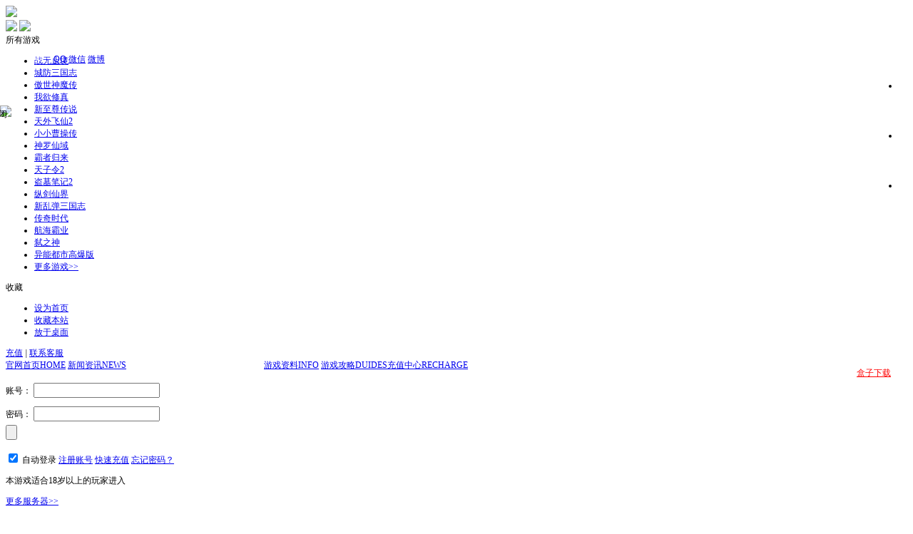

--- FILE ---
content_type: text/html; charset=utf-8
request_url: http://cycs2.43u.com/ziliao/
body_size: 11416
content:
<!doctype html>

<!--[if lt IE 7 ]> <html lang="zh" class="ie6"><![endif]-->

<!--[if IE 7 ]><html lang="zh" class="ie7"><![endif]-->

<!--[if IE 8 ]><html lang="zh" class="ie8"><![endif]-->

<!--[if IE 9 ]><html lang="zh" class="ie9"><![endif]-->

<!--[if (gt IE 9)|!(IE)]><!-->

<html lang="zh">

<!--<![endif]-->

<head>

<meta charset="utf-8" />

<meta http-equiv="X-UA-Compatible" content="IE=edge,chrome=1">

<meta name="viewport" content="width=1200, initial-scale=1">

<meta name="renderer" content="webkit">

<link rel="shortcut icon" href="/Tpl/Template_www1/favicon.ico"/>
	
<link rel="bookmark" href="/Tpl/Template_www1/favicon.ico"/>	

<title>游戏资料_赤月传说2_43u赤月传说2网页游戏</title>

<meta name="keywords" content="赤月传说2新闻资讯,开服活动"/>

<meta name="description" content="赤月传说2官网提供赤月传说2游戏信息资讯,最全面的赤月传说2新闻资讯,赤月传说2开服信息以及开服活动,你想要的一切赤月传说2全部资料就在这里."/>

<link rel="stylesheet" type="text/css" href="http://dl.n6wan.com/Tpl/cycs2/css/main.css"/>

<link rel="stylesheet" type="text/css" href="http://dl.n6wan.com/Tpl/cycs2/css/game_top.css">

<link rel="stylesheet" type="text/css" href="http://dl.n6wan.com/Tpl/cycs2/css/footer.css"/>

<script type="text/javascript" src="http://dl.n6wan.com/Tpl/cycs2/js/jquery-1.6.2.min.js" charset="gb2312"></script>


</head>

<body>
  <link href="//dl.n6wan.com/www1/huhai/43u_top/styles/index.css" rel="stylesheet" type="text/css"/>
   <script src="//dl.n6wan.com/www1/huhai/43u_top/js/SetHome.js" type="text/javascript"></script>
   <link rel="stylesheet" href="http://dl.n6wan.com/www1/index/css/top_bg_gbox.css">
<div class="bg_top_con">   
		<ul>
			<li href="javascript:;" class="bg_top bg_top_gboxcon">
				<div class="bg_top_list_div bg_top_gbox" style="display: none;">
					<p><img src="http://dl.n6wan.com/www1/index/images/43ubgtop_gbox.png" width="168" height="168" alt="43u游戏盒子"></p>
					<p>43U游戏盒子<br/><a href="http://xz.n6wan.com/down3/43Ugamebox.exe" title=""><span>立即下载</span></a></p>
					<div class="bg_top_list_arrow"></div>	
				</div>			  
			</a> 
			<li class="bg_top_qqcon">
				<a href="http://www.43u.com/OnlineService" title="在线客服" target="_blank"></a>
			</li>
			<li href="javascript:;" class="bg_top bg_top_wechatcon">
				<div class="bg_top_list_div bg_top_wechatewm" style="display: none;">
					<p><img src="http://dl.n6wan.com/www1/index/images/43ubgtop_qrcode.png" width="168" height="168" alt="43u公众号"></p>
					<p>扫码关注<span style="color: #ff6600">43u公众号</span></p>
				</div>				
			</li> 
			<li class="bg_top_backup" alt="回到顶部">
				<a href="javascript:;" class="bg_top_click" title="回到顶部" target="_blank"></a>
			</li>
		<ul>
</div> 
<script>

	//当点击跳转链接后，回到页面顶部位置
	$(".bg_top_click").click(function() {
		$('body,html').animate({
			scrollTop: 0
		},
		1000);
		return false;
	});
   $(".bg_top_con ul li").mouseover(function() {
        var index = $(this).index();
        $(this).children(".bg_top_list_div").show();
    });
   $(".bg_top_con ul li").mouseout(function() {
        var index = $(this).index();
        $(this).children(".bg_top_list_div").hide();
    });		

</script>
	<div class="hu_43u_game_top">
		<div class="cen">
			<div class="d1">
				<a href="http://www.43u.com"><img src="http://dl.n6wan.com/www1/huhai/43u_top/images/logo.png" /></a>
			</div>
			<div class="d2">
				<strong>
					<a href="http://bzgl.43u.com/"><img src="http://dl.n6wan.com/www1/index/images/top_bzgl.gif" /></a>
				</strong>
				<span>
					<a href="http://bzgl.43u.com/"><img src="http://dl.n6wan.com/www1/index/images/top_bzgl.jpg" /></a>
				</span>
			</div>
			<div class="d3"> 
				<div class="d3_3">
					<i></i>
					<span>所有游戏</span>
					
					<div>
						<ul>
							<li class="new" target="_blank"><a href="http://zwzj.43u.com/">战无止境</a></li>
							<li class="new" target="_blank"><a href="http://cfsgz.43u.com/">城防三国志</a></li>						
							<li class="new" target="_blank"><a href="http://assmz.43u.com/">傲世神魔传</a></li>
							<li class="new" target="_blank"><a href="http://wyxz.43u.com/">我欲修真</a></li>						
							<li class="hot" target="_blank"><a href="http://xzzcs.43u.com/">新至尊传说</a></li>
							<li class="hot" target="_blank"><a href="http://twfx2.43u.com/">天外飞仙2</a></li>
							<li class="hot" target="_blank"><a href="http://xxccz.43u.com/">小小曹操传</a></li>
							<li class="hot" target="_blank"><a href="http://slxy.43u.com/">神罗仙域</a></li>
							<li class="hot" target="_blank"><a href="http://bzgl.43u.com/">霸者归来</a></li>
							<li class="hot" target="_blank"><a href="http://tzl.43u.com/">天子令2</a></li>
							<li class="hot" target="_blank"><a href="http://dmbj2.43u.com/">盗墓笔记2</a></li>
							<li class="hot" target="_blank"><a href="http://zjxj.43u.com/">纵剑仙界</a></li>
							<li class="hot" target="_blank"><a href="http://xltsgz.43u.com/">新乱弹三国志</a></li>
							<li class="hot" target="_blank"><a href="http://cqsd.43u.com/">传奇时代</a></li>
							<li class="hot" target="_blank"><a href="http://hhby.43u.com/">航海霸业</a></li>
							<li class="hot" target="_blank"><a href="http://szs.43u.com/">弑之神</a></li>
							<li class="hot" target="_blank"><a href="http://ynds3.43u.com/">异能都市高爆版</a></li>																																																					
							<li class=""><a href="http://www.43u.com/hall/" target="_blank">更多游戏>></a></li>
						</ul>
					</div>
				</div>
				<div class="d3_2">
					<i></i>
					<span>收藏</span>
					<ul>
						<li id="d3_2_1"><a href="javascript:;" onclick="SetHome(this,'http://www.43u.com');" title="设为主页">设为首页</a></li>
						<li id="d3_2_2"><a href="javascript:;" onclick="AddFavorite('43u游戏网','http://www.43u.com');" title="收藏本站">收藏本站</a></li>
						<li id="d3_2_3"><a href="javascript:;" onclick="toDesktop('http://www.43u.com','43u游戏网');" title="存至桌面">放于桌面</a></li>
					</ul>
				</div>
				<div class="d3_1">
					<span class="d3_1_icon"><a href="http://www.43u.com/pay/" target="_blank">充值</a></span>
					<i> | </i>
					<span><a href="http://www.43u.com/OnlineService/" target="_blank">联系客服</a></span>
				</div>
				<div style="height: 38px;line-height: 38px;float: right;">
					<i style="width: 16px;height: 16px;background: url(http://dl.n6wan.com/www1/index/images/gbox_i.png) no-repeat;display: inline-block;vertical-align: middle;margin: -3px 0px 0 0;"></i>
						<span><a href="http://xz.n6wan.com/down3/43Ugamebox.exe" style="color: red;">盒子下载</a></span>
					<i style="width: 16px;height: 16px;background: url(http://dl.n6wan.com/www1/index/images/down_i.gif) no-repeat;display: inline-block;margin: -4px 2px 0;vertical-align: middle;"></i>
				</div>				
			</div>
		</div>
	</div>
<!-- baidu wrap -->
<script>
var _hmt = _hmt || [];
(function() {
  var hm = document.createElement("script");
  hm.src = "https://hm.baidu.com/hm.js?a437de18c8e5511ed19613b09730b719";
  var s = document.getElementsByTagName("script")[0]; 
  s.parentNode.insertBefore(hm, s);
})();
</script>
<!-- baidu end -->

<style>
html {font-size: 12px;}
#block-header {display:none;position:fixed;top:0;left:0;width: 100%;height: 16rem;background:repeat url(/Tpl/Template_www1/images/tuijian/top-nav-bg.png);background-size:100% auto;z-index:999999999999;}
.logo-wrap img {width: 12rem;height: 12rem;float:left;margin-left: 5rem;margin-top: 2rem;}
.logo-wrap .logo-desc {float:left;margin-left: 3rem;color:#fff;}
.logo-wrap .logo-desc h2 {letter-spacing: 0.2rem;width: 40rem;height: 4.4rem;font-size: 3rem;text-align:left;margin: 3.5rem 0 0.8rem;}
.logo-wrap .logo-desc h3 {width: 35rem;height: 3rem;font-size: 2.5rem;text-align:left;font-weight:normal;}
.download-wrap img {width: 26rem;height: 10.2rem;position:absolute;top: 2.8rem;right: 6rem;}
</style>
<div id="block-header">
    <div class="logo-wrap">
        <img src="/Tpl/Template_www1/images/tuijian/logo43u.png" alt="1912YX福利游戏中心" class="logo-icon" />
        <div class="logo-desc">
            <h2>43U福利游戏中心</h2>
            <h3>★ 超低折扣 ★</h3></div>
    </div>
    <div class="download-wrap">
        <a href="//h5.43u.com"><img src="/Tpl/Template_www1/images/tuijian/xiazai1.png" alt="下载游戏"></a>
    </div>
</div>
<script src="//dl.n6wan.com/www1/common/js/jquery.min.js"></script>
<script type="text/javascript">
$(function(){
	if(/Android|webOS|iPhone|iPod|BlackBerry/i.test(navigator.userAgent)) {
	$("#block-header").css("display","block")
	} else {
	$("#block-header").css("display","none")
	};
	if(/Android|webOS|iPhone|iPod|BlackBerry/i.test(navigator.userAgent)) {
	$("body").css("margin-top","16rem")	
	} else {
	$("body").css("margin-top","0")		
	};
});
</script>	
<!--顶部导航--> 

<div class="wrapper top">

  <div class="wrap"> <style>

#third_login {

	position: absolute;

	top: 75px;

	left: 0px;

	color:#fff

}

.form_item {

	margin-bottom: 5px;

}

</style>


<link rel="stylesheet" type="text/css" href="http://dl.n6wan.com/Tpl/cycs2/css/blueice.css"/>
<div class="top_head clearfix fy_head">



  <div class="top_nav fr"> <a href="http://cycs2.43u.com/" target="_blank" title="赤月传说2官网">官网首页<span>HOME</span></a> <a href="http://cycs2.43u.com/xinwen/" target="_blank" style="margin-right:190px;" title="新闻资讯">新闻资讯<span>NEWS</span></a> <a href="http://cycs2.43u.com/ziliao/" target="_blank" title="游戏资料">游戏资料<span>INFO</span></a> <a href="http://cycs2.43u.com/gonglue/" target="_blank" title="游戏攻略">游戏攻略<span>DUIDES</span></a><a href="http://www.43u.com/pay/" target="_blank" title="充值中心">充值中心<span>RECHARGE</span></a> </div>



  <h1 class="logos"><a href="http://cycs2.43u.com/" target="_blank" title="43u赤月传说2"></a></h1>



  <!-- 登录 -->

<style>

.m_main{

	margin-top:30px;

}

.m_button_large{

	top: 17px;

}

.login_info {

	position: absolute;

	top: -26px;

	left:0px;

	width: 220px;

	height: 20px;

	line-height: 20px;

	padding-left: 20px;

	border: 1px #FF9900 solid;

	z-index: 1111;

	display: none;

	background:#fff;

	font-size: 13px;

	_background: #FFFFD0 url(/Tpl/Template_cycs2/images/cuowu.jpg) no-repeat 0px 4px;

}

.login_info.Prompt{

	display:block;

	color:#FF0000;

}

.login_info.Success{

	display:block;

	color:#336600;

}

.log_btn {

    margin-top: 20px;

    margin-left: 55px;

    width: 151px;

    height: 55px;

    line-height: 56px;

    color: #c70200;

    background-color: #232323;

    border: 2px solid #c70200;

</style>

  <div class="login_box bg6" id="loginframe">

	<div id="log" class="log">
<form action="">


      <div id="login1"></div>



      <input value="login" name="fmdo" type="hidden">



      <input value="login" name="dopost" type="hidden">



      <input value="" name="gourl" type="hidden">



      <input value="cycs2.43u.com" name="url" type="hidden">



	  

	  

      <div id="login">



		<div class="login_info"><span></span></div>	

		

        <p class="form_item">



          <label class="dib">账号：</label>



          <input class="dib" id="user_name" name="userid" type="text">



        </p>



        <p class="form_item">



          <label class="dib">密码：</label>



          <input class="dib" id="user_pwd" name="pwd" type="password">



        </p>


		<input type="submit" value="" class="login_btn1 btn" id="log_b">
        <!--<a title="登录" class="login_btn1 btn" id="log_b"></a>-->



        <p class="from_links">



          <input id="login_save" type="checkbox" checked="checked" value="1" name="login_save" />



          <label for="login_save">自动登录</label>



          <!--<a id="reg_up" class="kuaisu_reg" href="javascript:;" target="_blank" title="注册账号">注册账号</a>-->
            <a id="reg_up" class="" href="http://www.43u.com/accounts/register.html?back_url=http://cycs2.43u.com/ziliao/" title="注册账号">注册账号</a>

            <a href="http://www.43u.com/pay/" target="_blank" title="快速充值">快速充值</a> <a href="http://www.43u.com/accounts/forget_password.html" target="_blank" title="找回密码">忘记密码？</a> </p>



        <div id='third_login'>
          第三方登录：
          <a href="http://www.43u.com/Accounts/third_login/type/qq?back_url=http://cycs2.43u.com/" id="login_for_qq" class="bl_other_login bl_qq" title="QQ登录">QQ</a>
          <a href="javascript:;" id="login_for_wx" class="bl_other_login bl_wechat" title="微信登录">微信</a>
          <a href="http://www.43u.com/Accounts/third_login/type/sina?back_url=http://cycs2.43u.com/" id="login_for_sina" class="bl_other_login bl_weibo" title="微博登录">微博</a>
            <script type="text/javascript" src="http://dl.n6wan.com/Tpl/cycs2/js/bl.js"></script>
        </div>


      </div>

</form>

    </div>	

					

	  

  </div>



  <p class="game_tips">本游戏适合18岁以上的玩家进入</p>



  <!-- <div class="flash_bg"> -->



    <!-- <object classid="clsid:d27cdb6e-ae6d-11cf-96b8-444553540000" codebase="http://download.macromedia.com/pub/shockwave/cabs/flash/swflash.cab#version=6,0,40,0" height="606" width="1920"> -->



      <!-- <param name="allowFullScreen" value="true" /> -->



      <!-- <param name="loop" value="true" /> -->



      <!-- <param name="play" value="true" /> -->



      <!-- <param name="menu" value="true" /> -->



      <!-- <param name="quality" value="high" /> -->



      <!-- <param name="wmode" value="transparent" /> -->



      <!-- <param name="flashvars" value="winType=interior&amp;auto_play=0" /> -->



      <!-- <param name="movie" value="http://dl.n6wan.com/Tpl/cycs2/swf/f3e6fa270a26a72c.swf" /> -->



      <!-- <embed allowfullscreen="true" flashvars="winType=interior&amp;auto_play=0" height="606" loop="true" menu="true" play="true" pluginspage="http://www.macromedia.com/go/getflashplayer" quality="high" src="http://dl.n6wan.com/Tpl/cycs2/swf/f3e6fa270a26a72c.swf" type="application/x-shockwave-flash" width="1920" wmode="transparent"></embed> -->



    <!-- </object> -->



  <!-- </div> -->



  <!-- 服务器 -->



  <div class="server_zone">



    <div class="top_server clearfix">



      <div class="enter_zone fr">



        <p class="server_more"><a href="http://cycs2.43u.com/servers/" target="_blank" title="赤月传说2开服表">更多服务器&gt;&gt;</a></p>



        <!-- <div id="quick-ingame" class="select-type select-type-0-i"> -->



          <!-- <select id="sel"> -->



            <!-- <option value="0"></option> -->



          <!-- </select> -->



          <!-- <input type="text" id="quick-enter-input" class="fastin-input" placeholder="选择区服" value="选择区服" onfocus="if (value =='选择区服'){value =''}" onblur="if (value ==''){value='选择区服'}"> -->



          <!-- <a id="quick-enter-click" target="_blank" class="fastin-btn" onclick="javascript:fastin_index('cycs2','quick-enter-input');">进入游戏</a> <a style="display:none" id="fastin-a" target="_blank" ;=""></a>  -->

		

		<!-- </div> -->



      </div>



      <div class="server_tit fl">



        <ul id="server_tit">



          <li>新&nbsp;&nbsp;&nbsp;服</li>



          <li>推&nbsp;&nbsp;&nbsp;荐</li>



        </ul>



      </div>



      <div class="all_zone " id="server_txt">



        <ul>



          <div id="cycs2serv">

		  

			<li><a href="http://www.43u.com/game/login/game/cycs2/server/308.html" target="_blank">暖春8区 - 双线308区 </a><br /></li><li><a href="http://www.43u.com/game/login/game/cycs2/server/307.html" target="_blank">暖春7区 - 双线307区 </a><br /></li><li><a href="http://www.43u.com/game/login/game/cycs2/server/306.html" target="_blank">暖春6区 - 双线306区 </a><br /></li><li><a href="http://www.43u.com/game/login/game/cycs2/server/305.html" target="_blank">暖春5区 - 双线305区 </a><br /></li>			  

		  

		  </div>



        </ul>



      </div>



    </div>



  </div>



</div> 

    <div class="index_art clearfix">

      <div class="article_body fr">

        <div class="article_tit">

          <h2>游戏资料</h2>

          <p>当前位置：<a href='/'></a> > <a href='http://cycs2.43u.com/'>赤月传说2</a> > <a href='http://cycs2.43u.com/ziliao/'>游戏资料</a> > </p>

        </div>

        <div class="article_con">

          <ul class="article_list">
		  
				<li>
					 <a href="/jinjie/11999.html" title="日常活动" target="_blank">[高手进阶]    日常活动</a><span class="news-date" style='float:right;padding: 0 0 0 0;line-height: 24px;color: #737272;'>[2016-11-21]</span>
					</li><li>
					 <a href="/jinjie/11998.html" title="特惠礼包" target="_blank">[高手进阶]    特惠礼包</a><span class="news-date" style='float:right;padding: 0 0 0 0;line-height: 24px;color: #737272;'>[2016-11-21]</span>
					</li><li>
					 <a href="/jinjie/11997.html" title="攻城战" target="_blank">[高手进阶]    攻城战</a><span class="news-date" style='float:right;padding: 0 0 0 0;line-height: 24px;color: #737272;'>[2016-11-21]</span>
					</li><li>
					 <a href="/jinjie/11996.html" title="登录奖励" target="_blank">[高手进阶]    登录奖励</a><span class="news-date" style='float:right;padding: 0 0 0 0;line-height: 24px;color: #737272;'>[2016-11-21]</span>
					</li><li>
					 <a href="/jinjie/11995.html" title="主宰套装" target="_blank">[高手进阶]    主宰套装</a><span class="news-date" style='float:right;padding: 0 0 0 0;line-height: 24px;color: #737272;'>[2016-11-21]</span>
					</li><li>
					 <a href="/jinjie/11994.html" title="强化系统" target="_blank">[高手进阶]    强化系统</a><span class="news-date" style='float:right;padding: 0 0 0 0;line-height: 24px;color: #737272;'>[2016-11-21]</span>
					</li><li>
					 <a href="/jinjie/11993.html" title="工会系统" target="_blank">[高手进阶]    工会系统</a><span class="news-date" style='float:right;padding: 0 0 0 0;line-height: 24px;color: #737272;'>[2016-11-21]</span>
					</li><li>
					 <a href="/jinjie/11992.html" title="充值系统" target="_blank">[高手进阶]    充值系统</a><span class="news-date" style='float:right;padding: 0 0 0 0;line-height: 24px;color: #737272;'>[2016-11-21]</span>
					</li><li>
					 <a href="/tese/11991.html" title="游戏攻略" target="_blank">[系统介绍]    游戏攻略</a><span class="news-date" style='float:right;padding: 0 0 0 0;line-height: 24px;color: #737272;'>[2016-11-21]</span>
					</li><li>
					 <a href="/tese/11990.html" title="镶嵌系统" target="_blank">[系统介绍]    镶嵌系统</a><span class="news-date" style='float:right;padding: 0 0 0 0;line-height: 24px;color: #737272;'>[2016-11-21]</span>
					</li><li>
					 <a href="/tese/11989.html" title="挖宝系统" target="_blank">[系统介绍]    挖宝系统</a><span class="news-date" style='float:right;padding: 0 0 0 0;line-height: 24px;color: #737272;'>[2016-11-21]</span>
					</li><li>
					 <a href="/tese/11988.html" title="屠魔岭" target="_blank">[系统介绍]    屠魔岭</a><span class="news-date" style='float:right;padding: 0 0 0 0;line-height: 24px;color: #737272;'>[2016-11-21]</span>
					</li><li>
					 <a href="/tese/11987.html" title="榜上有名" target="_blank">[系统介绍]    榜上有名</a><span class="news-date" style='float:right;padding: 0 0 0 0;line-height: 24px;color: #737272;'>[2016-11-21]</span>
					</li><li>
					 <a href="/tese/11986.html" title="简版界面" target="_blank">[系统介绍]    简版界面</a><span class="news-date" style='float:right;padding: 0 0 0 0;line-height: 24px;color: #737272;'>[2016-11-21]</span>
					</li><li>
					 <a href="/tese/11985.html" title="转生系统" target="_blank">[系统介绍]    转生系统</a><span class="news-date" style='float:right;padding: 0 0 0 0;line-height: 24px;color: #737272;'>[2016-11-21]</span>
					</li><li>
					 <a href="/tese/11984.html" title="称号系统" target="_blank">[系统介绍]    称号系统</a><span class="news-date" style='float:right;padding: 0 0 0 0;line-height: 24px;color: #737272;'>[2016-11-21]</span>
					</li><li>
					 <a href="/tese/11982.html" title="灵宠系统" target="_blank">[系统介绍]    灵宠系统</a><span class="news-date" style='float:right;padding: 0 0 0 0;line-height: 24px;color: #737272;'>[2016-11-21]</span>
					</li><li>
					 <a href="/rumen/11981.html" title="奖励大厅" target="_blank">[新手指南]    奖励大厅</a><span class="news-date" style='float:right;padding: 0 0 0 0;line-height: 24px;color: #737272;'>[2016-11-21]</span>
					</li><li>
					 <a href="/rumen/11979.html" title="组队系统" target="_blank">[新手指南]    组队系统</a><span class="news-date" style='float:right;padding: 0 0 0 0;line-height: 24px;color: #737272;'>[2016-11-21]</span>
					</li><li>
					 <a href="/rumen/11919.html" title="帮派系统" target="_blank">[新手指南]    帮派系统</a><span class="news-date" style='float:right;padding: 0 0 0 0;line-height: 24px;color: #737272;'>[2016-11-18]</span>
					</li><li>
					 <a href="/rumen/11914.html" title="活跃系统" target="_blank">[新手指南]    活跃系统</a><span class="news-date" style='float:right;padding: 0 0 0 0;line-height: 24px;color: #737272;'>[2016-11-18]</span>
					</li><li>
					 <a href="/rumen/11913.html" title="好友系统" target="_blank">[新手指南]    好友系统</a><span class="news-date" style='float:right;padding: 0 0 0 0;line-height: 24px;color: #737272;'>[2016-11-18]</span>
					</li><li>
					 <a href="/rumen/11912.html" title="角色系统" target="_blank">[新手指南]    角色系统</a><span class="news-date" style='float:right;padding: 0 0 0 0;line-height: 24px;color: #737272;'>[2016-11-18]</span>
					</li><li>
					 <a href="/rumen/11911.html" title="背包系统" target="_blank">[新手指南]    背包系统</a><span class="news-date" style='float:right;padding: 0 0 0 0;line-height: 24px;color: #737272;'>[2016-11-18]</span>
					</li><li>
					 <a href="/rumen/11909.html" title="VIP系统" target="_blank">[新手指南]    VIP系统</a><span class="news-date" style='float:right;padding: 0 0 0 0;line-height: 24px;color: #737272;'>[2016-11-18]</span>
					</li> 

          </ul>

          <div class="scott">

            <div class="pager">
			
			<a class="a1">26条</a>&nbsp;<span class='current'>1</span>&nbsp;<a href='/zi_liao/index/p/2.html'>&nbsp;2&nbsp;</a><a href='/zi_liao/index/p/2.html'>下一页</a></div>

          </div>

        </div>

      </div>

    <div class="subnav fl">

  <div class="star_box box boxb"><a class="start_btn" href="http://cycs2.43u.com/servers/" target="_blank" title="开始游戏"><span class="csp"></span></a>

    <p class="sublink clearfix"><a href="http://cycs2.43u.com/xsk/" target="_blank" title="新手卡"><i class="dib csp moves sm1"></i><span class="dib">新手卡</span></a> <a href="http://cdn.cycs2.9377.com/Downloads/43uCycsII.exe" target="_self" title="一秒微端"><i class="dib csp moves sm2"></i><span class="dib">1秒微端</span></a> </p>

  </div>

  <div class="code boxb box bwrite">

    <h2 class="box_tit"><span>礼包中心</span></h2>

    <div class="code_img">

      <ul>

        <li class="tt">43u《<a target="_blank" href="http://cycs2.43u.com/" style="color: #e33b0f;" title="赤月传说2">赤月传说2</a>》礼包免费领取</li>

        <li>新手礼包领取&nbsp;<a target="_blank" href="http://cycs2.43u.com/xsk/" title="新手礼包"><img src="http://dl.n6wan.com/Tpl/cycs2/images/lb.gif" style="vertical-align: middle;" alt="免费新手礼包领取"></a></li>

        <li>媒体礼包领取&nbsp;<a target="_blank" href="http://cycs2.43u.com/meiti/" title="媒体礼包"><img src="http://dl.n6wan.com/Tpl/cycs2/images/lb.gif" style="vertical-align: middle;" alt="免费媒体礼包领取"></a></li>

      </ul>

      <!-- 二维码 -->

      <div class="wx">

        <div class="qr"><i></i></div>

        <div class="qr-des"> 关注43u微信<br>

          领取神秘豪礼 </div>

      </div>

    </div>

  </div>

  <div class="custom boxb box bwrite">

    <h2 class="box_tit"><span>客服中心</span></h2>

    <div class="cus">

      <div class="csp cus_peole"></div>

      客服热线：18061328795<br>

      玩家交流群:6729139<br>

      傲娇小客服：2195230900</div>

        <ul class="cus_list clearfix">

          <li> <a href=" http://wpa.qq.com/msgrd?v=3&uin=2195230900&site=qq&menu=yes" target="_blank" title="在线客服"> <span class="csp cu1 moves"></span>

            <p>在线客服</p>

            </a> </li>

          <li> <a href=" http://wpa.qq.com/msgrd?v=3&uin=2195230900&site=qq&menu=yes" target="_blank" title="充值客服"> <span class="csp cu2 moves"></span>

            <p>充值客服</p>

            </a> </li>

          <li class="cu_line"> <a href="mailto:kefu@43u.com" target="_blank" title="客服邮箱"> <span class="csp cu3 moves"></span>

            <p>客服邮箱</p>

            </a> </li>

        </ul>

  </div>

</div> 

 </div>

  </div>

</div>

<style>
#ss_qq_float1{width: 160px;height: 198px;background: url("http://www.43u.com/Tpl/Template_www1/ajax_login_img/suspend22.png") no-repeat;position: fixed;top: 200px;right:0;z-index: 9999999999999;}
#ss_qq_float1 .ss_qq_link{width: 120px;height: 86px;position: absolute;top: 0;right: 0;}
.news-list li:nth-last-child(1){border-bottom: 1px dotted #e9e9e9 }
</style>
<div id="ss_qq_float1">
    <a class="ss_qq_link" href="http://wpa.qq.com/msgrd?v=3&amp;uin=3008618942&amp;site=qq&amp;menu=yes" target="_blank"></a>
</div>
<div id="lovexin12" style="left:0px;position:fixed;top:148px; z-index:2000">
    <a target="_blank" href="//www.43u.com/kaifubiao/">
        <img src="//dl.n6wan.com/www1/index/images/cq_left_kfb5.png"></a>
    <div style="width:196px;height:20px;font-size:12px; color:#000; text-align:right; cursor:pointer; position:absolute; right:6px; top:4px;" onclick="closead();">关闭</div></div>
<script>
	function closead(){
		$('#lovexin12').hide();
	}
</script>

<div class="game-footer " id="game-footer"> 

 	  <div class="game-footer-inner">
    <div class="game-footer-fun">
       <dl class="game-footer-fun2">
        <dt>43U游戏</dt>
        <dd><a href="http://www.43u.com/" target="_blank" title="">平台官网</a></dd>
        <dd><a href="http://www.43u.com/members" target="_blank" title="">用户中心</a></dd>
        <dd><a href="http://www.43u.com/pay" target="_blank" title="">充值中心</a></dd>
        <dd><a href="http://www.43u.com/hall" target="_blank" title="">游戏中心</a></dd>
        <dd><a href="http://www.43u.com/kaifubiao" target="_blank" title="">最新开服表</a></dd>
      </dl>
      <dl class="game-footer-fun3">
        <dt>最新游戏</dt>
        <dd><a href="http://zwzj.43u.com" target="_blank" title="">战无止境<img src="http://dl.n6wan.com/www1/index/images/new-i.gif"/></a></dd>
        <dd><a href="http://bzgl.43u.com" target="_blank" title="">霸者归来<img src="http://dl.n6wan.com/www1/index/images/new-i.gif"/></a></dd>
        <dd><a href="http://wcbz2.43u.com" target="_blank" title="">王城霸主2</a></dd>
        <dd><a href="http://xyss2.43u.com" target="_blank" title="">逍遥蜀山0.05折</a></dd>
        <dd><a href="http://djx.43u.com" target="_blank" title="">刀剑笑之霸刀</a></dd>
      </dl>
      <dl class="game-footer-fun3">
        <dt>热门游戏</dt>
        <dd><a href="http://wei.43u.com" target="_blank" title="">维京传奇</a></dd>
        <dd><a href="http://zmwd2.43u.com" target="_blank" title="">斩魔问道</a></dd>
        <dd><a href="http://rxzj2.43u.com" target="_blank" title="">热血战纪</a></dd>
        <dd><a href="http://fmzg.43u.com" target="_blank" title="">伏魔战歌</a></dd>
		<dd><a href="http://pt2.43u.com" target="_blank" title="">破天2</a></dd>
      </dl>
      <dl class="game-footer-fun4">
        <dt>经典游戏</dt>
        <dd><a href="http://rxsg2.43u.com" target="_blank" title="">热血三国2</a></dd>
        <dd><a href="http://tlcs.43u.com" target="_blank" title="">屠龙传说</a></dd>
		<dd><a href="http://yscq2.43u.com" target="_blank" title="">原始传奇</a></dd>
        <dd><a href="http://ssfs.43u.com" target="_blank" title="">四圣封神</a></dd>
        <dd><a href="http://sjbt.43u.com" target="_blank" title="">神戒BT</a></dd>
      </dl>
      <dl class="game-footer-fun5">
        <dt>客服中心</dt>
        <dd><a href="http://www.43u.com/service/common_question.html" target="_blank" title="常见问题">常见问题</a></dd>
        <dd><a href="http://wpa.qq.com/msgrd?v=3&uin=162189431&site=qq&menu=yes" target="_blank" title="账号问题">账号问题</a></dd>
        <dd><a href="http://wpa.qq.com/msgrd?v=3&uin=162189431&site=qq&menu=yes" target="_blank" title="充值问题">充值问题</a></dd>
        <dd><a href="http://wpa.qq.com/msgrd?v=3&uin=162189431&site=qq&menu=yes" target="_blank" title="在线客服">在线客服</a></dd>
      </dl>
      <dl class="game-footer-fun6">
        <dt>关于我们</dt>
        <dd><a href="http://wpa.qq.com/msgrd?v=3&uin=162189431&site=qq&menu=yes" target="_blank" title="友情链接">友情链接</a></dd>
        <dd><a href="http://wpa.qq.com/msgrd?v=3&uin=162189431&site=qq&menu=yes" target="_blank" title="广告合作">广告合作</a></dd>
        <dd><a href="http://wpa.qq.com/msgrd?v=3&uin=162189431&site=qq&menu=yes" target="_blank" title="公会合作">公会合作</a></dd>
        <dd><a href="http://www.43u.com/news/48.html" target="_blank">商务合作</a></dd>
      </dl>
    </div>
  </div>

 <style>.pageNum li,.page li,.scott li,.pager li{display:inline-block}
 #ss_qq_float,.bg_top_con{display:none;}
 .bg_r_con{right: 0;top: 14%;height:210px;width: 60px;position: fixed;z-index: 999;background: url(http://dl.n6wan.com/www1/index/images/left-bgs2023.jpg) no-repeat;	}
 .bg_r_con ul{position:relative;}
 .bg_r_con .bg_r{width:60px;height:70px;cursor:pointer;}	
 .bg_r_con li a{display:block;width: 60px;height: 70px;}	
 .bg_r_con .bg_r_ewmimg{display: none;z-index: 22;width: 145px;height: 165px;position: absolute;left: -155px;top:-20px;} 
 .bg_r_con .bg_r_ewmimg p{display:block;width:145px;height:158px; background: url(http://dl.n6wan.com/www1/index/images/ewmkefu-ycl-2023.png) no-repeat;}
 </style>	 
  
<!-- 官网右侧浮动客服 -->
<div class="bg_r_con" style="display: block;">
	<ul>
		<li class="bg_r bg_r_qq" alt="qq客服">
			<a href="http://wpa.qq.com/msgrd?v=3&uin=&site=qq&menu=yes" target="_blank" title="QQ客服"></a>		
		</li> 			  
		<li class="bg_r bg_r_ewm" alt="客服二维码">
			<div class="bg_r_ewmimg" style="display:none;">
				<p></p>
			</div>				
		</li> 			 
		<li class="bg_r bg_r_box">
			<a href="http://xz.n6wan.com/down3/43Ugamebox.exe" target="_blank" title="游戏盒子"></a>
		</li>
	</ul>
</div>

<style>
.float_bdsj_con{display:none}
.float_bdsj{width:380px;height:330px;background:url('https://dl.n6wan.com/www1/index/images/bdsj-bg.png') no-repeat;position: fixed;top: 18%;left: 50%;margin-left: -190px;z-index:99999;}
.float_bdsj h3{color: #fff;font-weight: normal;margin: 27px 0 27px 150px;font-size: 20px;line-height: 26px;}
.float_bdsj p{color: #333;margin: 84px 0 0 116px;font-size: 16px;line-height: 20px;}
.float_bdsj a{display:block;width:300px;height:46px;font-size:20px;line-height:46px;color:#fff;text-align:center;background:url('https://dl.n6wan.com/www1/index/images/bdsj-btn.png') no-repeat;	margin: 50px 40px 0;	}
.float_bdsj span{font-size: 12px;margin: 15px 43px;display: block;line-height: 20px;color: #666;}
.float_bdsj_con .bdsj_zhezhao{background: #000;filter: alpha(opacity=70);opacity: 0.7;position: fixed;top: 0px;left: 0px;width: 100%;height: 100%;z-index: 9999;}
.float_bdsj_con .bdsj_close {position: fixed;top: 18%;left: 50%;cursor: pointer;color:#fff;width: 20px;height: 20px;background:url('https://dl.n6wan.com/www1/index/images/bdsj-x.png') no-repeat;margin-top:0px;margin-left:190px;z-index:99999;}
</style>
<div class="float_bdsj_con">
	<div class="float_bdsj">
		<h3>绑定密保手机</h3>
		<p>您的账号尚未绑定密保手机</p>	
		<a href="//www.43u.com/members/bdphone.html" target="_blank">绑定手机</a>
		<span>*绑定了手机后，可以方便地通过密保手机修改密码和找回密码。</span>	
	</div>
	<span class="bdsj_close" title="关闭"></span>
	<div class="bdsj_zhezhao"></div>
</div>
<script type="text/javascript">
    $(function(){
		// 本地存储键名
		const  STORAGE_KEY = 'popupClosedTime';
		// 一个月时间（30天）的毫秒数
		//const  ONE_MONTH = 30 * 24 * 60 * 60 * 1000;
		const  ONE_MONTH = 30 * 24 * 60 * 60 * 1000;

		var uid="";
		var phone="";
		$(document).ready(function(){
			if(uid && phone==""){
				const  closedTime = localStorage.getItem(STORAGE_KEY);
				// 如果没有记录或记录已过期（超过30天）
				if (!closedTime || (Date.now() - closedTime > ONE_MONTH)) {
					$(".float_bdsj_con").show();
				}
			}
		});

		$(".bdsj_close").click(function(){
			$(".float_bdsj_con").hide();
			// 存储当前时间戳
			localStorage.setItem(STORAGE_KEY, Date.now());
		});
    });		
</script>		
<!-- 新游推广弹窗 -->
<div class="float_home_ecode">
	<a href="http://www.43u.com/activities/s0051" target="_blank">
		<img src='//dl.n6wan.com/www1/index/images/2025dbl11.jpg' width='680' height='500'/>
	</a>
	<div class="float_home_zhezhao"></div>
	<span class="f_close" title="关闭"></span>
</div>
<style>
.float_home_ecode{display:none}
.float_home_ecode a{display: block;position: fixed; top: 18%;left: 50%;margin-left: -400px;	width: 680px;height: 500px;z-index:99999;}
.float_home_ecode .float_home_zhezhao{background: #000;filter: alpha(opacity=70);opacity: 0.7;position: fixed;top: 0px;left: 0px;width: 100%;height: 100%;z-index: 9999;}
.f_close {position: fixed;top: 18%;left: 50%;cursor: pointer;color:#fff;width: 60px;height: 60px;background:url('https://dl.n6wan.com/www1/index/images/close_tg4.png') no-repeat;margin-top:0px;margin-left:220px;z-index:999999;}
</style>
	
<!-- 弹窗结束 -->
<script type="text/javascript">

    $(function(){
		$(".bg_r_ewm").mouseover(function(){
			$(".bg_r_ewmimg").show();
		});	
		$(".bg_r_ewm").mouseout(function(){
			$(".bg_r_ewmimg").hide();
		});			
    });		

    $(function(){
		$(".f_close").click(function(){
			$(".float_home_ecode").hide();
		});		
    });		
	
  /*	$(document).ready(function(){
		$(".float_home_ecode").show();
		setTimeout(function(){
		$(".float_home_ecode").hide();     // .popup是你弹窗的class或id
		}, 10000);                  // 10000表示10秒
	});
  $(document).ready(function(){
        var currentDate=new Date().toDateString();
        var status=localStorage.getItem('status');
        if(!status||status!==currentDate){
            $(".float_home_ecode").show();
            setTimeout(function(){
                $(".float_home_ecode").hide();     // .popup是你弹窗的class或id
            }, 10000);                  // 10000表示10秒
        }
        localStorage.setItem('status',currentDate);

    });*/
</script>		

<script>(function() {var _53code = document.createElement("script");_53code.src = "https://tb.53kf.com/code/code/10031639/3";var s = document.getElementsByTagName("script")[0]; s.parentNode.insertBefore(_53code, s);})();</script>

  <div class="game-footer-copyright"> <a href="http://www.43u.com/" target="_blank" class="game-footer-logo" title="43u网页游戏平台"></a>



    <div class="game-footer-copr">



		<p color="ffffff">健康游戏公告： 抵制不良游戏 拒绝盗版游戏 注意自我保护 谨防受骗上当 适度游戏益脑 沉迷游戏伤身 合理安排时间 享受健康生活</p>	


		<p class="p1">
			<a target="_blank" href="https://beian.miit.gov.cn/#/Integrated/index" title="苏ICP备15006587号-6">苏ICP备15006587号-6</a> &nbsp;&nbsp;
			<a href="http://www.43u.com/Tpl/Template_www1/images/icp.jpg" target="_blank" rel="nofollow">ICP证：苏B2-20160027</a>
			&nbsp;&nbsp;
			<a href="javascript:;" title="苏网文[2018]10349-194号">苏网文[2018]10349-194号 </a>
		</p>



		<p> Copyright 2016 43u.com 版权所有 江苏鸿奥信息科技有限公司
<script language="javascript" type="text/javascript" src="http://js.users.51.la/19036516.js"></script>
<noscript><a href="http://www.51.la/?19036516" target="_blank"><img alt="&#x6211;&#x8981;&#x5566;&#x514D;&#x8D39;&#x7EDF;&#x8BA1;" src="http://img.users.51.la/19036516.asp" style="border:none" /></a></noscript>		</p>

		<span><p class="p1" style="width: 100%;">
			<a target="_blank" href="http://www.beian.gov.cn/portal/registerSystemInfo?recordcode=32070502010479"><img src="http://www.43u.com/Tpl/Template_www1/wangan.png" style="float:left;"/> 苏公网安备 32070502010479号</a>
	&nbsp;软著登字第0779496号	新出审字[2013]1313号	文网游备字[2013]W-RPG131号		</p>
		</span>

 
    </div>



  </div>



</div>







<div id="zhezhao"></div>

<div id="reg_ks" class="login_ks">

	<dl>

		<form name="">

		<dt><span></span></dt>

		<dd class="tixing"><strong><span>按照提示注册哦</span></strong></dd>

		<dd><label>用户名:</label><input class="text username" type="text" name="username" autocomplete="off" placeholder="用户名"  /></dd>

		<dd><label>密码:</label><input class="text password" name="password" type="password" placeholder="密码"  /></dd>

		<dd><label>QQ号:</label><input class="text qq" name="qq" type="text" autocomplete="off" placeholder="QQ号"  /></dd>

		<dd><label>电子邮箱:</label><input class="text mail" name="email" type="text" autocomplete="off" placeholder="邮箱"  /></dd>

		<dd><label>&nbsp;</label><input value="" type="submit" class="submit" /></dd>

		</form>

	</dl>

</div>
 
<link rel="stylesheet" type="text/css" href="http://dl.n6wan.com/Tpl/cycs2/css/foot.css">
<script src="/Tpl/Template_cqhc/js/login.js" type="text/javascript"></script>
<script src="/Tpl/Template_cqhc/js/foot.js" type="text/javascript"></script>
<script src="/Tpl/Template_cqhc/js/zhezhao.js" type="text/javascript"></script> 

</body>

</html>
      

--- FILE ---
content_type: application/javascript
request_url: http://cycs2.43u.com/Tpl/Template_cqhc/js/login.js
body_size: 942
content:
$(document).ready(function(){
	
	$(document).keydown(function(event){ 
		if(event.keyCode==13){ 
			$("#log_b").click(); 
		}
	});		
	
	$('#log_b').click(function(){
		
		var username = $.trim($('#user_name').val());
		var password = $.trim($('#user_pwd').val());
		if (!username || username.length < 4 || !/^[A-Za-z0-9]/.test(username)) {
			$('.login_info span').html('请填写4-20位数字, 英文账号');
			$('.login_info').addClass('Prompt');
			$('#user_name').focus();
			return false;
		}else{
			$('.login_info').removeClass('Prompt');
			}
		if (!password) {
			$('.login_info span').html('请输入密码');
			$('.login_info').addClass('Prompt');
			$('#user_pwd').focus();
			return false;
		}else{
			$('.login_info').removeClass('Prompt');
			}
		
		$('.login_info span').html('正在登录...');
		$('.login_info').addClass('Success');
		login_ks('/accounts/checklogin.html',username,password);
		////////////////////////////////////////////////////////////////////	
		return false;
	});
	
	///////////////////////////////////////////////////////////////////////	
	function login_ks(formdizhi,username,password){
			$.ajax({   
			url: formdizhi,
			type: 'POST', 
			data: {'user_name':username,'user_pwd':password},
			dataType: 'json',
			cache : false,
			timeout:3000,
			error: function(){
				$('.login_info span').html('登陆发生错误,请稍候重试.');
				$('.login_info').addClass('Prompt');
				return false;
			},   
			success: function(data){
				if(data.state !='1'){
						$('.login_info span').html(data.msg);
						$('.login_info').removeClass('Success');
						$('.login_info').addClass('Prompt');
					}else{
						$('.login_info').removeClass('Prompt');
						$('.login_info').addClass('Success');
						$('body').append(data.script);
						$('.login_info').html('登录成功,正在跳转');
						setTimeout("location.reload()", 1000);
					}
				return false;
			}   
		});					
	}
	////////////////////////////////////////////////////////////////////////////
	 $(".exit").click(function () {
            $.ajax({
                type: 'GET',
                url: "/Public/ajaxlogout1.html",
                dataType: 'html',
                jsonp: 'jsonpCallback',
				error: function(){
				//alert(1);
				return false;
				}, 
                success: function (data) {
				//	alert(2);
                    $('body').append(data);
					setTimeout("location.reload()", 1000);
                }
            });
            return false;
        });
	/////////////////////////////////////////////////////////////////////////////
});

--- FILE ---
content_type: application/javascript
request_url: http://cycs2.43u.com/Tpl/Template_cqhc/js/zhezhao.js
body_size: 976
content:
function showOverlay() {
		$("#zhezhao").height(pageHeight());
		$("#zhezhao").width(pageWidth());
		height_obj =	$(window).height()/2 - ($(".login_ks").height()/2);
		$(".login_ks").css('top',height_obj + scrollY());
		adjust('.login_ks');
		
		$("#wei_balert").css('top',height_obj + scrollY());
		adjust('#wei_balert');
	}
	
	/* 隐藏覆盖层 */
	function hideOverlay() {
		$("#zhezhao").fadeOut(200);
	}
	
	/* 当前页面高度 */
	function pageHeight() {
		return document.body.scrollHeight;
	}
	
	/* 当前页面宽度 */
		function pageWidth() {
		return document.body.scrollWidth;
	}
	
	/* 定位到页面中心 */
	function adjust(id) {
		var w = $(id).width();
		var h = $(id).height();
		
		var t = scrollY() + (windowHeight()/2) - (h/2);
		if(t < 0) t = 0;
		
		var l = scrollX() + (windowWidth()/2) - (w/2);
		if(l < 0) l = 0;
		
		$(id).css({left: l+'px', top: t+'px'});
	}

	//浏览器视口的高度
	function windowHeight() {
		var de = document.documentElement;
	
		return self.innerHeight || (de && de.clientHeight) || document.body.clientHeight;
	}
	
	//浏览器视口的宽度
	function windowWidth() {
		var de = document.documentElement;
	
		return self.innerWidth || (de && de.clientWidth) || document.body.clientWidth
	}
	
	/* 浏览器垂直滚动位置 */
	function scrollY() {
		var de = document.documentElement;
	
		return self.pageYOffset || (de && de.scrollTop) || document.body.scrollTop;
	}
	
	/* 浏览器水平滚动位置 */
	function scrollX() {
		var de = document.documentElement;
	
		return self.pageXOffset || (de && de.scrollLeft) || document.body.scrollLeft;
	}
$(document).ready(function(){
	
	/* 显示遮罩层 */
	showOverlay();
	
	$(window).resize(function(){
		height_obj = windowHeight()/2 - ($(".login_ks").height()/2);
		$(".login_ks").css('top',height_obj + scrollY());
		adjust('.login_ks');
		$( "#zhezhao" ).width($(window).width());
	
	});
	//$( "#login_ks" ).draggable();//拖拽
	
	$('.login_ks dt span').click(function(){
		$('.login_ks .username').val('');
		$('.login_ks .password').val('');
		$( ".login_ks" ).hide();
		$( "#zhezhao" ).hide();
	});
	$('#login_ks dt span').click(function(){
		$('#login_ks .username').val('');
		$('#login_ks .password').val('');
		$( "#login_ks" ).hide();
		$( "#zhezhao" ).hide();
	});
	
	$('#reg_ks dt span').click(function(){
		$('#reg_ks .username').val('');
		$('#reg_ks .password').val('');	
		$('#reg_ks .mail').val('');
		$('#reg_ks .qq').val('');
		$( "#reg_ks" ).hide();
		$( "#zhezhao" ).hide();
	});
	
	
	$('#reg_ks dd i').click(function(){
		$('#reg_ks .tixing strong').removeClass('error');
		$('#reg_ks .tixing strong span').html('按照提示注册哦');
		$('#reg_ks .username').val('');
		$('#reg_ks .password').val('');
		$('#reg_ks .mail').val('');
		$('#reg_ks .qq').val('');
		$('#reg_ks').hide();
		$('#login_ks').show();
		
	});
	
	$(window).scroll(function(){
		height_obj =	$(window).height()/2 - ($(".login_ks").height()/2);
		$(".login_ks").css('top',height_obj + scrollY());
		$("#wei_balert").css('top',height_obj + scrollY());
	 	//$("#login_ks").html(scrollY());
	});
	
});